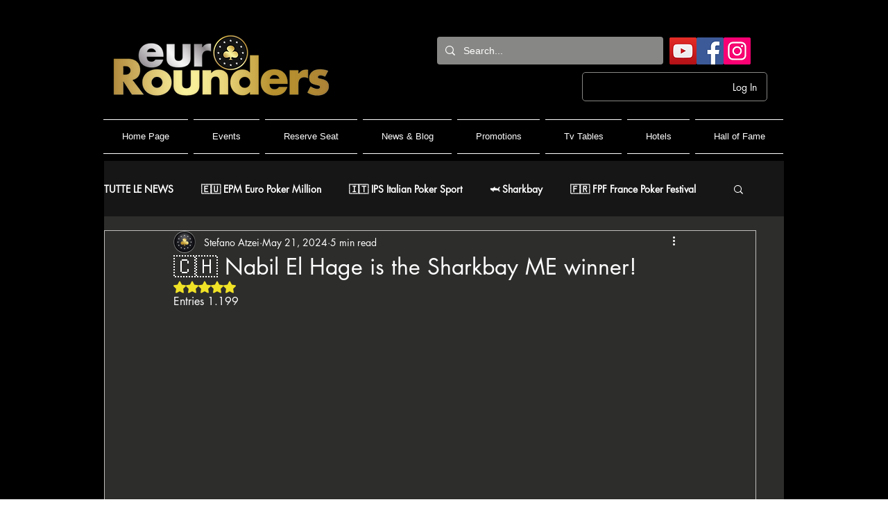

--- FILE ---
content_type: text/css; charset=utf-8
request_url: https://www.eurorounders.com/_serverless/pro-gallery-css-v4-server/layoutCss?ver=2&id=f0d8a-not-scoped&items=3753_900_1600%7C3609_900_1600%7C3618_2100_3734%7C3355_2200_3911%7C3751_900_1600%7C3854_900_1600&container=10997.734375_740_862_720&options=gallerySizeType:px%7CenableInfiniteScroll:true%7CtitlePlacement:SHOW_ON_HOVER%7CimageMargin:5%7CgalleryLayout:0%7CisVertical:true%7CgallerySizePx:300%7CcubeType:fill%7CgalleryThumbnailsAlignment:none
body_size: -136
content:
#pro-gallery-f0d8a-not-scoped [data-hook="item-container"][data-idx="0"].gallery-item-container{opacity: 1 !important;display: block !important;transition: opacity .2s ease !important;top: 0px !important;left: 0px !important;right: auto !important;height: 432px !important;width: 243px !important;} #pro-gallery-f0d8a-not-scoped [data-hook="item-container"][data-idx="0"] .gallery-item-common-info-outer{height: 100% !important;} #pro-gallery-f0d8a-not-scoped [data-hook="item-container"][data-idx="0"] .gallery-item-common-info{height: 100% !important;width: 100% !important;} #pro-gallery-f0d8a-not-scoped [data-hook="item-container"][data-idx="0"] .gallery-item-wrapper{width: 243px !important;height: 432px !important;margin: 0 !important;} #pro-gallery-f0d8a-not-scoped [data-hook="item-container"][data-idx="0"] .gallery-item-content{width: 243px !important;height: 432px !important;margin: 0px 0px !important;opacity: 1 !important;} #pro-gallery-f0d8a-not-scoped [data-hook="item-container"][data-idx="0"] .gallery-item-hover{width: 243px !important;height: 432px !important;opacity: 1 !important;} #pro-gallery-f0d8a-not-scoped [data-hook="item-container"][data-idx="0"] .item-hover-flex-container{width: 243px !important;height: 432px !important;margin: 0px 0px !important;opacity: 1 !important;} #pro-gallery-f0d8a-not-scoped [data-hook="item-container"][data-idx="0"] .gallery-item-wrapper img{width: 100% !important;height: 100% !important;opacity: 1 !important;} #pro-gallery-f0d8a-not-scoped [data-hook="item-container"][data-idx="1"].gallery-item-container{opacity: 1 !important;display: block !important;transition: opacity .2s ease !important;top: 0px !important;left: 248px !important;right: auto !important;height: 434px !important;width: 244px !important;} #pro-gallery-f0d8a-not-scoped [data-hook="item-container"][data-idx="1"] .gallery-item-common-info-outer{height: 100% !important;} #pro-gallery-f0d8a-not-scoped [data-hook="item-container"][data-idx="1"] .gallery-item-common-info{height: 100% !important;width: 100% !important;} #pro-gallery-f0d8a-not-scoped [data-hook="item-container"][data-idx="1"] .gallery-item-wrapper{width: 244px !important;height: 434px !important;margin: 0 !important;} #pro-gallery-f0d8a-not-scoped [data-hook="item-container"][data-idx="1"] .gallery-item-content{width: 244px !important;height: 434px !important;margin: 0px 0px !important;opacity: 1 !important;} #pro-gallery-f0d8a-not-scoped [data-hook="item-container"][data-idx="1"] .gallery-item-hover{width: 244px !important;height: 434px !important;opacity: 1 !important;} #pro-gallery-f0d8a-not-scoped [data-hook="item-container"][data-idx="1"] .item-hover-flex-container{width: 244px !important;height: 434px !important;margin: 0px 0px !important;opacity: 1 !important;} #pro-gallery-f0d8a-not-scoped [data-hook="item-container"][data-idx="1"] .gallery-item-wrapper img{width: 100% !important;height: 100% !important;opacity: 1 !important;} #pro-gallery-f0d8a-not-scoped [data-hook="item-container"][data-idx="2"].gallery-item-container{opacity: 1 !important;display: block !important;transition: opacity .2s ease !important;top: 0px !important;left: 497px !important;right: auto !important;height: 432px !important;width: 243px !important;} #pro-gallery-f0d8a-not-scoped [data-hook="item-container"][data-idx="2"] .gallery-item-common-info-outer{height: 100% !important;} #pro-gallery-f0d8a-not-scoped [data-hook="item-container"][data-idx="2"] .gallery-item-common-info{height: 100% !important;width: 100% !important;} #pro-gallery-f0d8a-not-scoped [data-hook="item-container"][data-idx="2"] .gallery-item-wrapper{width: 243px !important;height: 432px !important;margin: 0 !important;} #pro-gallery-f0d8a-not-scoped [data-hook="item-container"][data-idx="2"] .gallery-item-content{width: 243px !important;height: 432px !important;margin: 0px 0px !important;opacity: 1 !important;} #pro-gallery-f0d8a-not-scoped [data-hook="item-container"][data-idx="2"] .gallery-item-hover{width: 243px !important;height: 432px !important;opacity: 1 !important;} #pro-gallery-f0d8a-not-scoped [data-hook="item-container"][data-idx="2"] .item-hover-flex-container{width: 243px !important;height: 432px !important;margin: 0px 0px !important;opacity: 1 !important;} #pro-gallery-f0d8a-not-scoped [data-hook="item-container"][data-idx="2"] .gallery-item-wrapper img{width: 100% !important;height: 100% !important;opacity: 1 !important;} #pro-gallery-f0d8a-not-scoped [data-hook="item-container"][data-idx="3"]{display: none !important;} #pro-gallery-f0d8a-not-scoped [data-hook="item-container"][data-idx="4"]{display: none !important;} #pro-gallery-f0d8a-not-scoped [data-hook="item-container"][data-idx="5"]{display: none !important;} #pro-gallery-f0d8a-not-scoped .pro-gallery-prerender{height:873px !important;}#pro-gallery-f0d8a-not-scoped {height:873px !important; width:740px !important;}#pro-gallery-f0d8a-not-scoped .pro-gallery-margin-container {height:873px !important;}#pro-gallery-f0d8a-not-scoped .pro-gallery {height:873px !important; width:740px !important;}#pro-gallery-f0d8a-not-scoped .pro-gallery-parent-container {height:873px !important; width:745px !important;}